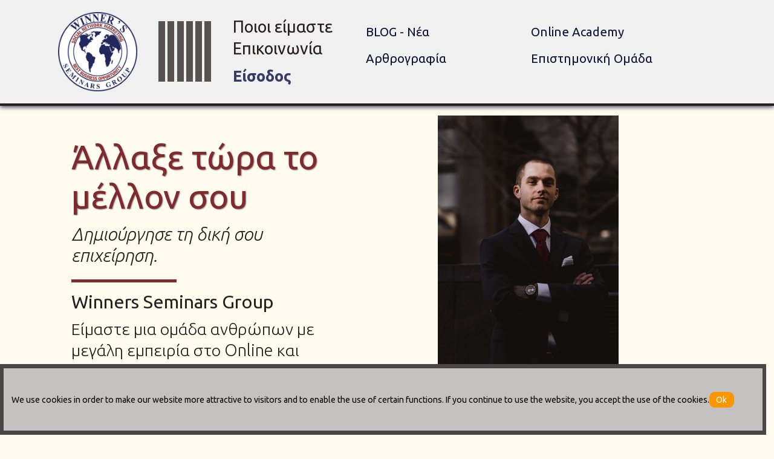

--- FILE ---
content_type: text/html; charset=utf-8
request_url: http://www.winnersseminarsgroup.com/default.aspx
body_size: 9745
content:


<!DOCTYPE html>

<html xmlns="http://www.w3.org/1999/xhtml">
<head><title>
	Winners Seminars Group
</title><script type='text/javascript' src='https://ajax.googleapis.com/ajax/libs/jquery/2.1.3/jquery.min.js'></script><script type='text/javascript' src='https://www.googletagmanager.com/gtag/js?id=G-QX36K04DF5'></script><script type='text/javascript' src='jsSRC/aoratia.js?639044306994860455'></script><script type='text/javascript' src='jsSRC/default.js?639044306994860455'></script><script type='text/javascript' src='jsSRC/contact.js?639044306994860455'></script><script type='text/javascript' src='jsSRC/pageFixer.js?639044306994860455'></script><link href='css/site.css?639044306995016638' rel='Stylesheet' type='text/css' /><link href='css/default.css?639044306995016638' rel='Stylesheet' type='text/css' /><link href='css/AORATIAheadStyles.css?639044306995172668' rel='Stylesheet' type='text/css' /><meta Property="og:url" content="http://www.winnersseminarsgroup.com/default.aspx" /><meta Property="og:type" content="article" /><meta Property="og:title" content="Winners Seminars Group" /><meta Property="og:description" content="Είμαστε μια ομάδα ανθρώπων με μεγάλη εμπειρία στο Διαδικτυακό Μάρκετινγκ. Το Winners Seminars Group είναι μια εταιρεία, που ασχολείται με το offline-online Marketing και τα Social Media. Το Μarketing μπαίνει σε μια καινούρια εποχή, όπου όλα θα γίνουν Digital!" /><meta Property="og:image" content="https://www.winnersseminarsgroup.com/media/skin/FBshare.jpg?AA639044306995328563" /><meta Property="og:image:width" content="1200" /><meta Property="og:image:height" content="630" /><meta Property="description" content="Είμαστε μια ομάδα ανθρώπων με μεγάλη εμπειρία στο Διαδικτυακό Μάρκετινγκ. Το Winners Seminars Group είναι μια εταιρεία, που ασχολείται με το offline-online Marketing και τα Social Media. Το Μarketing μπαίνει σε μια καινούρια εποχή, όπου όλα θα γίνουν Digital! " /><script data-cfasync="false" nonce="ae005365-8d03-4eb1-9c1c-24d5c7946fa7">try{(function(w,d){!function(j,k,l,m){if(j.zaraz)console.error("zaraz is loaded twice");else{j[l]=j[l]||{};j[l].executed=[];j.zaraz={deferred:[],listeners:[]};j.zaraz._v="5874";j.zaraz._n="ae005365-8d03-4eb1-9c1c-24d5c7946fa7";j.zaraz.q=[];j.zaraz._f=function(n){return async function(){var o=Array.prototype.slice.call(arguments);j.zaraz.q.push({m:n,a:o})}};for(const p of["track","set","debug"])j.zaraz[p]=j.zaraz._f(p);j.zaraz.init=()=>{var q=k.getElementsByTagName(m)[0],r=k.createElement(m),s=k.getElementsByTagName("title")[0];s&&(j[l].t=k.getElementsByTagName("title")[0].text);j[l].x=Math.random();j[l].w=j.screen.width;j[l].h=j.screen.height;j[l].j=j.innerHeight;j[l].e=j.innerWidth;j[l].l=j.location.href;j[l].r=k.referrer;j[l].k=j.screen.colorDepth;j[l].n=k.characterSet;j[l].o=(new Date).getTimezoneOffset();if(j.dataLayer)for(const t of Object.entries(Object.entries(dataLayer).reduce((u,v)=>({...u[1],...v[1]}),{})))zaraz.set(t[0],t[1],{scope:"page"});j[l].q=[];for(;j.zaraz.q.length;){const w=j.zaraz.q.shift();j[l].q.push(w)}r.defer=!0;for(const x of[localStorage,sessionStorage])Object.keys(x||{}).filter(z=>z.startsWith("_zaraz_")).forEach(y=>{try{j[l]["z_"+y.slice(7)]=JSON.parse(x.getItem(y))}catch{j[l]["z_"+y.slice(7)]=x.getItem(y)}});r.referrerPolicy="origin";r.src="/cdn-cgi/zaraz/s.js?z="+btoa(encodeURIComponent(JSON.stringify(j[l])));q.parentNode.insertBefore(r,q)};["complete","interactive"].includes(k.readyState)?zaraz.init():j.addEventListener("DOMContentLoaded",zaraz.init)}}(w,d,"zarazData","script");window.zaraz._p=async d$=>new Promise(ea=>{if(d$){d$.e&&d$.e.forEach(eb=>{try{const ec=d.querySelector("script[nonce]"),ed=ec?.nonce||ec?.getAttribute("nonce"),ee=d.createElement("script");ed&&(ee.nonce=ed);ee.innerHTML=eb;ee.onload=()=>{d.head.removeChild(ee)};d.head.appendChild(ee)}catch(ef){console.error(`Error executing script: ${eb}\n`,ef)}});Promise.allSettled((d$.f||[]).map(eg=>fetch(eg[0],eg[1])))}ea()});zaraz._p({"e":["(function(w,d){})(window,document)"]});})(window,document)}catch(e){throw fetch("/cdn-cgi/zaraz/t"),e;};</script></head>
<body>
    <form method="post" action="./default.aspx" id="form1">
<div class="aspNetHidden">
<input type="hidden" name="__VIEWSTATE" id="__VIEWSTATE" value="ng6/9nA/srwXg7YeW15Hxsr9N+mB+4MiFQ+tMQbWvcGBwUlivgT2oxC078kEqDUd8Fyz3XyyyuUsi2tUyfVM/hlx8PpxO1WLOgswK1fQivk=" />
</div>

<div class="aspNetHidden">

	<input type="hidden" name="__VIEWSTATEGENERATOR" id="__VIEWSTATEGENERATOR" value="CA0B0334" />
	<input type="hidden" name="__EVENTVALIDATION" id="__EVENTVALIDATION" value="GS3Xdg6XLe4EUQBMeqUN2uhVKpl40nwXsz2WcDGVn+8c+SQ5SKOdNcPue6D8PyrvorIqPUwLsSO8PJgwU226wllVYCeNuoOcbKEdhvqvplIoNa0hln788J72narsK6TrQVe0OBgUGbUtJynfEgb0SxUZdqLfBQZH5BtFMTj8IflAiO4+FG/ObXCZinvrC157" />
</div>
     
        
        
         <div class="dvaoratiaHeader300 fixed" id="dvaoratiaHeader300">
           
            <div class="dvheaderinner300">

                <div class="dvlogoHeader300 inlineMiddle">
                     <a href='default.aspx'><img class="imgLoho300 normal" title="Winners" alt="Winners logo" src="media/skin/logo.png" /></a>
                 </div>

                <div class="dvThreeVertCont300 inlineMiddle">
                    <div class="dvAvert300 dvAvert300_1 inlineMiddle"></div>
                    <div class="dvAvert300 dvAvert300_2 inlineMiddle"></div>
                    <div class="dvAvert300 dvAvert300_3 inlineMiddle"></div>
                    <div class="dvAvert300 dvAvert300_4 inlineMiddle"></div>
                    <div class="dvAvert300 dvAvert300_5 inlineMiddle"></div>
                    <div class="dvAvert300 dvAvert300_6 inlineMiddle"></div>
                </div>

                <div class="dvMainMenuVert300 inlineMiddle">
                    <a class="mainMN300_1 normal" href="aboutus.aspx">Ποιοι είμαστε</a>
                    <a class="mainMN300_1 normal" href="contact.aspx">Επικοινωνία</a>

                    <a id="hlsign" class="mainMN300_2 normal" href="signin">Είσοδος</a>
                    
                </div>

                <div class="dvContentMenu300 inlineMiddle">
                    <div class="dvCNTupdn300 normal">
                        <a class="contentMenou300 inlineMiddle" href="lrgcateg.aspx?id=7425e600_1299_41f3_83aa_008624ae614e">BLOG - Νέα</a>
                        <a class="contentMenou300 inlineMiddle" href="lrgcateg.aspx?id=3">Online Academy</a>
                    </div>
                    <div class="dvCNTupdn300 normal">
                        <a class="contentMenou300 inlineMiddle" href="lrgcateg.aspx?id=2">Αρθρογραφία</a>
                        <a class="contentMenou300 inlineMiddle" href="lrgcateg.aspx?id=b3ef9ba6_36c7_47f7_ac1e_b503f5f5897e">Επιστημονική Ομάδα</a>
                    </div>
                </div>

            </div>

        </div>


        
        
        <div class="dvscreen" id="dvscreen">


            <div class="dvinnerscreen normal">

                <div class="dvWinnersPressent normal">

                
                <input id="presTexts" type="hidden" value="Άλλαξε τώρα το μέλλον σου. Δημιούργησε τη δική σου επιχείρηση.{}Μην ξεχνάς. Οι δύσκολοι δρόμοι οδηγούν σε όμορφα μέρη.{}Τώρα είναι ή ώρα. Με την επιχείρησή σου κατακτάς τη πόλη σου.{}Στους WINNERS θα βρεις νέους φίλους. Πολύτιμους συνεργάτες.{}Η επιχειρηματικότητα απαιτεί γνώσεις. Διαρκώς ψάχνει λύσεις.{}Είμαστε η ομάδα σου. Τώρα είναι η ευκαιρία σου δικτυώσου στους WINNERS.{}Μην ξεχνάς. Δεν υπάρχουν όρια, υπάρχουν μόνο οι επόμενοι στόχοι σου.{}" />


                    <div class="dvTextPres inlineTop">

                        <div class="dvUPtext normal" id="dvuptext">
                            <span class="spUPtext_1 normal" id="upTXTup">Άλλαξε τώρα το μέλλον σου</span>
                            <span class="spUPtext_2 normal" id="upTXTdn">Δημιούργησε τη δική σου επιχείρηση.</span>
                        </div>

                        <div class="dvDNtext" id="dvdntext">
                            <div class="dvtextline normal"></div>
                            <span class="spDNtext_1 normal">Winners Seminars Group</span>
                            <span class="spDNtext_2 normal">Είμαστε μια ομάδα ανθρώπων με μεγάλη εμπειρία στο Online και Offline  επιχειρείν</span>
                        </div>

                    </div>

                    <div class="dvImagePres inlineTop" id="imgprs">
                        <img class="imgPresent normal" id="imgPresent" alt="" title="" src="media/skin/present/0.jpg"/>
                        <img style="display:none!important" id="imgPresenthidden0" alt="" title="" src="media/skin/present/0.jpg"/>
                        <img style="display:none!important" id="imgPresenthidden1" alt="" title="" src="media/skin/present/1.jpg"/>
                        <img style="display:none!important" id="imgPresenthidden2" alt="" title="" src="media/skin/present/2.jpg"/>
                        <img style="display:none!important" id="imgPresenthidden3" alt="" title="" src="media/skin/present/3.jpg"/>
                        <img style="display:none!important" id="imgPresenthidden4" alt="" title="" src="media/skin/present/4.jpg"/>
                        <img style="display:none!important" id="imgPresenthidden5" alt="" title="" src="media/skin/present/5.jpg"/>
                        <img style="display:none!important" id="imgPresenthidden6" alt="" title="" src="media/skin/present/6.jpg"/>
                    </div>

                </div>

                <div class="dvOURlibrary normal">
                    <span class="spOurLib normal">Επιλεγμένα από τη βιβλιοθήκη μας</span>

                    <div class="dvLibArts normal">

                        <div class='dvlibLFT' id='dvlibLFT'><img class='imglibLFT' title='SUPER Απο- & Ανα-κάλυψη! Το ΝΕΡΟ και ο ρόλος των DNA και RNA!!  ' alt='SUPER Απο- & Ανα-κάλυψη! Το ΝΕΡΟ και ο ρόλος των DNA και RNA!!  ' src='media/1/m85pt.jpg'/><div class='dvlibLFTtxt' ><a class='splibLFTttl'  href='story.aspx?id=CE1F14C8-E2BB-C56F-1AB7-0C78EFB61C23'>SUPER Απο- & Ανα-κάλυψη! Το ΝΕΡΟ και ο ρόλος των DNA και RNA!!  </a><a class='splibLFTcat' href='storiesof.aspx?id=19af9e20_53fe_4c93_ba08_20066d1a6f31'>Υγεία -Ευεξία</a></div></div><div class='dvlibRGHT' id='dvlibRGHT'><div class='dvlibRGHTup'><div class='dvlibRGHTupART'><img class='imglibLFT' title='Πώς να πραγματοποιήσετε μια ευχή γρήγορα .' alt='Πώς να πραγματοποιήσετε μια ευχή γρήγορα .' src='media/1/g8idg.jpg'/><div class='dvlibRGHTuptxt'><a class='splibRGHTttl' href='story.aspx?id=3AC51E56-CB4D-003F-C6A8-926FF24890B6'>Πώς να πραγματοποιήσετε μια ευχή γρήγορα .</a><a class='splibRGHTcat' href='storiesof.aspx?id=4e013bd7_c3d9_4a6c_bd9d_d211d20aeb9a'>Προσωπική Ανάπτυξη</a></div></div><div class='dvlibRGHTupART'><img class='imglibLFT' title='Το να γίνεις καλός, είναι απόφαση. Το να μείνεις μέτριος,είναι  παραίτηση ' alt='Το να γίνεις καλός, είναι απόφαση. Το να μείνεις μέτριος,είναι  παραίτηση ' src='media/1/icfzg.jpg'/><div class='dvlibRGHTuptxt'><a class='splibRGHTttl' href='story.aspx?id=DD528D0A-D5B7-3B38-F152-761521F25BA0'>Το να γίνεις καλός, είναι απόφαση. Το να μείνεις μέτριος,είναι  παραίτηση </a><a class='splibRGHTcat' href='storiesof.aspx?id=4e013bd7_c3d9_4a6c_bd9d_d211d20aeb9a'>Προσωπική Ανάπτυξη</a></div></div></div><div class='dvlibRGHTdn'><div class='dvlibRGHTdnART'><img class='imglibLFT' title='Το Δικτυακό  Μάρκετινγκ που βασίζεται σε προϊόντα υγείας και  ευεξίας είναι σε ανάπτυξη' alt='Το Δικτυακό  Μάρκετινγκ που βασίζεται σε προϊόντα υγείας και  ευεξίας είναι σε ανάπτυξη' src='media/1/bxjsl.jpg'/><div class='dvlibRGHTdntxt'><a class='splibRGHTdnttl' href='story.aspx?id=97F3EAF4-BC8A-AEB3-12D9-47187652E0F7'>Το Δικτυακό  Μάρκετινγκ που βασίζεται σε προϊόντα υγείας και  ευεξίας είναι σε ανάπτυξη</a><a class='splibRGHTdncat' href='storiesof.aspx?id=2ae42816_009e_45e8_97d8_5452b6f5796e'>MLM</a></div></div><div class='dvlibRGHTdnART'><img class='imglibLFT' title='Μακιγιάζ : Οι 10 αποχρώσεις που ταιριάζουν σε όλες' alt='Μακιγιάζ : Οι 10 αποχρώσεις που ταιριάζουν σε όλες' src='media/1/tvdek.jpg'/><div class='dvlibRGHTdntxt'><a class='splibRGHTdnttl' href='story.aspx?id=D4C816ED-7192-E07B-2CCB-513B8A22BEF4'>Μακιγιάζ : Οι 10 αποχρώσεις που ταιριάζουν σε όλες</a><a class='splibRGHTdncat' href='storiesof.aspx?id=747a19cd_ab1e_49ef_a765_90b1fd6296b7'>Ομορφιά</a></div></div><div class='dvlibRGHTdnART'><img class='imglibLFT' title='good teamwork and bad teamwork ' alt='good teamwork and bad teamwork ' src='media/skin/imgVideo.jpg'/><div class='dvlibRGHTdntxt'><a class='splibRGHTdnttl' href='story.aspx?id=CA2D5061-24A3-6B23-1FB5-73C1D42D30B6'>good teamwork and bad teamwork </a><a class='splibRGHTdncat' href='storiesof.aspx?id=4e013bd7_c3d9_4a6c_bd9d_d211d20aeb9a'>Προσωπική Ανάπτυξη</a></div></div></div></div>
                        
                    </div>

                </div>

                <div class="dvvideopresent normal">

                        <div class="dvvdleft inlineMiddle">
                            <h1 class="hwin">
                                Είμαστε μια ομάδα ανθρώπων με μεγάλη εμπειρία στο Διαδικτυακό Μάρκετινγκ. Το Winners Seminars Group είναι μια εταιρεία, που ασχολείται με το offline-online Marketing και τα Social Media. Το Μarketing μπαίνει σε μια καινούρια εποχή, όπου όλα θα γίνουν Digital!
                            </h1>
                        </div>

                        <div class="dvvdright inlineMiddle">

                            <iframe width="100%" height='500px' src="https://www.youtube.com/embed/cpySIgPkzB0" title="Winner Intro Video" frameborder="0" allow="accelerometer; autoplay; clipboard-write; encrypted-media; gyroscope;" allowfullscreen></iframe>

                        </div>
                        
                    </div>

      
                <div class="dvReadMore normal">


                    <div class="dvSearch normal">

                        <span class="spSearch inlineMiddle">Διαβάστε ακόμα </span>
                        <input class="tbsearch inlineMiddle" id="tbsearch" placeholder="αναζήτηση" />
                        <img class="imgsearch inlineMiddle" id="imgsearch" alt="" title="" src="media/skin/srch.png" />

                    </div>

                    <div class="dvSearchResult normal" id="searchresults">

                        <div class='dvArtsCol1'><div class='dvanART'><img class='imglibLFT' title='L-Recapin - H Λύση στην Τριχόπτωση & Αγχωτική Αλωπεκίαση.' alt='L-Recapin - H Λύση στην Τριχόπτωση & Αγχωτική Αλωπεκίαση.' src='media/1/dwbfr.jpg'/><div class='dvanarttxt'><a class='spanartttl' href='story.aspx?id=32C1D566-EC7B-8003-2D9A-24C0EC404F07'>L-Recapin - H Λύση στην Τριχόπτωση & Αγχωτική Αλωπεκίαση.</a><a class='spanartcat' href='storiesof.aspx?id=98fedfc3_b376_4628_88c3_e20bd928e564'>Ομορφιά</a></div></div><div class='dvanART'><img class='imglibLFT' title='Τύποι δέρματος : Ποιος είναι ο δικός μου; ' alt='Τύποι δέρματος : Ποιος είναι ο δικός μου; ' src='media/1/ylu29.jpg'/><div class='dvanarttxt'><a class='spanartttl' href='story.aspx?id=03369EE8-9702-B3B3-616F-92890BCE68F8'>Τύποι δέρματος : Ποιος είναι ο δικός μου; </a><a class='spanartcat' href='storiesof.aspx?id=747a19cd_ab1e_49ef_a765_90b1fd6296b7'>Ομορφιά</a></div></div><div class='dvanART'><img class='imglibLFT' title='Σωστοί συνδυασμοί τροφών' alt='Σωστοί συνδυασμοί τροφών' src='media/1/6ea84.jpg'/><div class='dvanarttxt'><a class='spanartttl' href='story.aspx?id=D11C2A3A-0725-67C0-B68A-F7A72B5C639D'>Σωστοί συνδυασμοί τροφών</a><a class='spanartcat' href='storiesof.aspx?id=0da0954f_b2a8_4b67_a4c9_b1244ecd2fd3'>Διατροφή</a></div></div><div class='dvanART'><img class='imglibLFT' title='Παράγοντες που προκαλούν καρκίνο και βρίσκονται στο φαγητό μας. Οι αφλατοξίνες και η καρνινογόνος δράση  ' alt='Παράγοντες που προκαλούν καρκίνο και βρίσκονται στο φαγητό μας. Οι αφλατοξίνες και η καρνινογόνος δράση  ' src='media/1/7vyvb.jpg'/><div class='dvanarttxt'><a class='spanartttl' href='story.aspx?id=B3DA1250-8EB9-B57B-3903-00F2FC02CD42'>Παράγοντες που προκαλούν καρκίνο και βρίσκονται στο φαγητό μας. Οι αφλατοξίνες και η καρνινογόνος δράση  </a><a class='spanartcat' href='storiesof.aspx?id=19af9e20_53fe_4c93_ba08_20066d1a6f31'>Υγεία -Ευεξία</a></div></div><div class='dvanART'><img class='imglibLFT' title='Η κόλαση και ο παράδεισος σε μια καταπληκτική ταινία μικρού μήκους.  ' alt='Η κόλαση και ο παράδεισος σε μια καταπληκτική ταινία μικρού μήκους.  ' src='media/1/c3eas.jpg'/><div class='dvanarttxt'><a class='spanartttl' href='story.aspx?id=B88202DC-9C19-E461-7E21-CA5E3667024C'>Η κόλαση και ο παράδεισος σε μια καταπληκτική ταινία μικρού μήκους.  </a><a class='spanartcat' href='storiesof.aspx?id=4e013bd7_c3d9_4a6c_bd9d_d211d20aeb9a'>Προσωπική Ανάπτυξη</a></div></div><div class='dvanART'><img class='imglibLFT' title='5 tips για να εξαφανίσετε το πόδι της χήνας !!!!' alt='5 tips για να εξαφανίσετε το πόδι της χήνας !!!!' src='media/1/376up.jpg'/><div class='dvanarttxt'><a class='spanartttl' href='story.aspx?id=6F42D18B-08E3-3FB7-6933-3BC4B89C83A8'>5 tips για να εξαφανίσετε το πόδι της χήνας !!!!</a><a class='spanartcat' href='storiesof.aspx?id=747a19cd_ab1e_49ef_a765_90b1fd6296b7'>Ομορφιά</a></div></div><div class='dvanART'><img class='imglibLFT' title='Πρόγραμμα εγγυημένου εισοδήματος από την LR Health & Beauty- Fast Track' alt='Πρόγραμμα εγγυημένου εισοδήματος από την LR Health & Beauty- Fast Track' src='media/1/cjq23.jpg'/><div class='dvanarttxt'><a class='spanartttl' href='story.aspx?id=F6D44A69-B7C7-3B52-BE6C-1CC4DDD415F9'>Πρόγραμμα εγγυημένου εισοδήματος από την LR Health & Beauty- Fast Track</a><a class='spanartcat' href='storiesof.aspx?id=33'>Εκπαίδευση</a></div></div></div><div class='dvArtsCol2'><div class='dvanART'><img class='imglibLFT' title='Tι λένε οι επιχειρηματίες Donald Trump - Warren Buffet- Bill Clindon' alt='Tι λένε οι επιχειρηματίες Donald Trump - Warren Buffet- Bill Clindon' src='media/skin/imgVideo.jpg'/><div class='dvanarttxt'><a class='spanartttl' href='story.aspx?id=D32ECA56-C9E4-627E-23A8-96DD2B86F123'>Tι λένε οι επιχειρηματίες Donald Trump - Warren Buffet- Bill Clindon</a><a class='spanartcat' href='storiesof.aspx?id=7baf5292_1797_499b_88c8_73be58ec7f3b'>MLM-DVD</a></div></div><div class='dvanART'><img class='imglibLFT' title='Πόσο βάρος μπορούμε να χάσουμε όταν στεκόμαστε όρθιοι κάθε μέρα  ' alt='Πόσο βάρος μπορούμε να χάσουμε όταν στεκόμαστε όρθιοι κάθε μέρα  ' src='media/1/eaxeg.jpg'/><div class='dvanarttxt'><a class='spanartttl' href='story.aspx?id=6F6C62E9-2DD1-034D-7868-6ECBCCAEDBE9'>Πόσο βάρος μπορούμε να χάσουμε όταν στεκόμαστε όρθιοι κάθε μέρα  </a><a class='spanartcat' href='storiesof.aspx?id=0da0954f_b2a8_4b67_a4c9_b1244ecd2fd3'>Διατροφή</a></div></div><div class='dvanART'><img class='imglibLFT' title='Γιατί δεν χάνω σωματικό λίπος;' alt='Γιατί δεν χάνω σωματικό λίπος;' src='media/1/tujlt.jpg'/><div class='dvanarttxt'><a class='spanartttl' href='story.aspx?id=B3302FA7-CC73-70FA-5BE1-EA6C17A21310'>Γιατί δεν χάνω σωματικό λίπος;</a><a class='spanartcat' href='storiesof.aspx?id=0da0954f_b2a8_4b67_a4c9_b1244ecd2fd3'>Διατροφή</a></div></div><div class='dvanART'><img class='imglibLFT' title='10 λόγοι για να είσαι χαμογελαστός' alt='10 λόγοι για να είσαι χαμογελαστός' src='media/1/65tfc.jpg'/><div class='dvanarttxt'><a class='spanartttl' href='story.aspx?id=A75567E0-FC44-6F1A-EDD9-AFC268757DD5'>10 λόγοι για να είσαι χαμογελαστός</a><a class='spanartcat' href='storiesof.aspx?id=4e013bd7_c3d9_4a6c_bd9d_d211d20aeb9a'>Προσωπική Ανάπτυξη</a></div></div><div class='dvanART'><img class='imglibLFT' title='Content Is the King.Γράψε καταπληκτικά blog posts ακολουθώντας 10 απλά βήματα' alt='Content Is the King.Γράψε καταπληκτικά blog posts ακολουθώντας 10 απλά βήματα' src='media/1/xslow.jpg'/><div class='dvanarttxt'><a class='spanartttl' href='story.aspx?id=9541784C-A7BB-F773-B1B6-B3295CA2AAE9'>Content Is the King.Γράψε καταπληκτικά blog posts ακολουθώντας 10 απλά βήματα</a><a class='spanartcat' href='storiesof.aspx?id=af07b0a7_25c2_46a6_a844_3315168f6ce9'>Social Media</a></div></div><div class='dvanART'><img class='imglibLFT' title='Τρία λάθη στο μακιγιάζ που σε μεγαλώνουν .' alt='Τρία λάθη στο μακιγιάζ που σε μεγαλώνουν .' src='media/1/6luzp.jpg'/><div class='dvanarttxt'><a class='spanartttl' href='story.aspx?id=CEA6704D-B861-547A-935B-558501E2797A'>Τρία λάθη στο μακιγιάζ που σε μεγαλώνουν .</a><a class='spanartcat' href='storiesof.aspx?id=747a19cd_ab1e_49ef_a765_90b1fd6296b7'>Ομορφιά</a></div></div><div class='dvanART'><img class='imglibLFT' title='Τρία λάθη στο μακιγιάζ που σε μεγαλώνουν.  ' alt='Τρία λάθη στο μακιγιάζ που σε μεγαλώνουν.  ' src='media/1/oonbh.jpg'/><div class='dvanarttxt'><a class='spanartttl' href='story.aspx?id=BC1E69DD-5E93-8845-FC58-A217B3CFFD08'>Τρία λάθη στο μακιγιάζ που σε μεγαλώνουν.  </a><a class='spanartcat' href='storiesof.aspx?id=747a19cd_ab1e_49ef_a765_90b1fd6296b7'>Ομορφιά</a></div></div></div><div class='dvArtsCol3'><div class='dvanART'><img class='imglibLFT' title='Όποιος ελέγχει τις σκέψεις του ,  ελέγχει την ζωή  του.' alt='Όποιος ελέγχει τις σκέψεις του ,  ελέγχει την ζωή  του.' src='media/skin/logo.png'/><div class='dvanarttxt'><a class='spanartttl' href='story.aspx?id=4B66598E-62DD-810E-4013-36E5D9DB070A'>Όποιος ελέγχει τις σκέψεις του ,  ελέγχει την ζωή  του.</a><a class='spanartcat' href='storiesof.aspx?id=4e013bd7_c3d9_4a6c_bd9d_d211d20aeb9a'>Προσωπική Ανάπτυξη</a></div></div><div class='dvanART'><img class='imglibLFT' title='Πνευμονικό οίδημα: Ποια είναι τα συμπτώματα και τι πρέπει να κάνετε' alt='Πνευμονικό οίδημα: Ποια είναι τα συμπτώματα και τι πρέπει να κάνετε' src='media/1/mv1er.jpg'/><div class='dvanarttxt'><a class='spanartttl' href='story.aspx?id=69017748-CE0C-B01A-EF87-EEE829E99A77'>Πνευμονικό οίδημα: Ποια είναι τα συμπτώματα και τι πρέπει να κάνετε</a><a class='spanartcat' href='storiesof.aspx?id=19af9e20_53fe_4c93_ba08_20066d1a6f31'>Υγεία -Ευεξία</a></div></div><div class='dvanART'><img class='imglibLFT' title='Πούδρα: το απαραίτητο τελείωμα στο μακιγιάζ σας ' alt='Πούδρα: το απαραίτητο τελείωμα στο μακιγιάζ σας ' src='media/1/qxuys.jpg'/><div class='dvanarttxt'><a class='spanartttl' href='story.aspx?id=188080F0-F75A-E202-8795-2E1E0503478D'>Πούδρα: το απαραίτητο τελείωμα στο μακιγιάζ σας </a><a class='spanartcat' href='storiesof.aspx?id=747a19cd_ab1e_49ef_a765_90b1fd6296b7'>Ομορφιά</a></div></div><div class='dvanART'><img class='imglibLFT' title='Τα θρεπτικά συστατικά που χρειάζεται μια γυναίκα ανά ηλικία' alt='Τα θρεπτικά συστατικά που χρειάζεται μια γυναίκα ανά ηλικία' src='media/1/hmx88.jpg'/><div class='dvanarttxt'><a class='spanartttl' href='story.aspx?id=FC5ADFE3-C7B4-870C-C4C9-17CE96DC1C25'>Τα θρεπτικά συστατικά που χρειάζεται μια γυναίκα ανά ηλικία</a><a class='spanartcat' href='storiesof.aspx?id=19af9e20_53fe_4c93_ba08_20066d1a6f31'>Υγεία -Ευεξία</a></div></div><div class='dvanART'><img class='imglibLFT' title='Γάλα το Ναρκωτικό Δηλητήριο' alt='Γάλα το Ναρκωτικό Δηλητήριο' src='media/1/a8uf8.jpg'/><div class='dvanarttxt'><a class='spanartttl' href='story.aspx?id=ABB67752-95AA-28B7-B3B9-3EE9D72B0062'>Γάλα το Ναρκωτικό Δηλητήριο</a><a class='spanartcat' href='storiesof.aspx?id=19af9e20_53fe_4c93_ba08_20066d1a6f31'>Υγεία -Ευεξία</a></div></div><div class='dvanART'><img class='imglibLFT' title='Αλόη: για περιοδοντίτιδα, ενίσχυση φαρμάκων, διαβήτη τύπου2, και για την αντιμετώπιση 60 ασθενειών.' alt='Αλόη: για περιοδοντίτιδα, ενίσχυση φαρμάκων, διαβήτη τύπου2, και για την αντιμετώπιση 60 ασθενειών.' src='media/1/wfcmb.jpg'/><div class='dvanarttxt'><a class='spanartttl' href='story.aspx?id=D26FA163-A947-5B29-B6C7-78D873284084'>Αλόη: για περιοδοντίτιδα, ενίσχυση φαρμάκων, διαβήτη τύπου2, και για την αντιμετώπιση 60 ασθενειών.</a><a class='spanartcat' href='storiesof.aspx?id=19af9e20_53fe_4c93_ba08_20066d1a6f31'>Υγεία -Ευεξία</a></div></div><div class='dvanART'><img class='imglibLFT' title='Ακτινοβολία στο σπίτι: Τι ισχύει με Wi-Fi, κινητά και ασύρματα – Κανόνες προστασίας' alt='Ακτινοβολία στο σπίτι: Τι ισχύει με Wi-Fi, κινητά και ασύρματα – Κανόνες προστασίας' src='media/1/rus68.jpg'/><div class='dvanarttxt'><a class='spanartttl' href='story.aspx?id=772A9867-3D1C-FFA4-C246-F22B39F9E157'>Ακτινοβολία στο σπίτι: Τι ισχύει με Wi-Fi, κινητά και ασύρματα – Κανόνες προστασίας</a><a class='spanartcat' href='storiesof.aspx?id=19af9e20_53fe_4c93_ba08_20066d1a6f31'>Υγεία -Ευεξία</a></div></div></div>

                    </div>


                </div>


                <div class="dvcontact normal">

                    <img class="imgcontact normal" title="" alt="" src="media/skin/contactImage0.jpg" />

                    <div class="dvcontactForm normal">

                        <div class="dvaddress inlineTop">

                            <span class="spAddress_1 normal">Κω 18 & Πανεπιστημίου 3</span>
                            <span class="spAddress_2 normal">Πάτρα, 26441</span>
                            <span class="spAddress_3 normal">6936 162 079</span>

                              <div class="dvmap">
                                <iframe src="https://www.google.com/maps/embed?pb=!1m18!1m12!1m3!1d621.6677544440646!2d21.746708342229716!3d38.256097611332834!2m3!1f0!2f0!3f0!3m2!1i1024!2i768!4f13.1!3m3!1m2!1s0x135e49ecd61de90f%3A0x8b5d6c162f45e3d0!2sKo%2018%2C%20Patra%20264%2041%2C%20Greece!5e0!3m2!1sen!2sde!4v1651588877958!5m2!1sen!2sde" width="100%" height="450" style="border:0;" allowfullscreen="" loading="lazy" referrerpolicy="no-referrer-when-downgrade"></iframe>
                            </div>


                        </div>


                        <div class="dvCNTform inlineTop">
                            <span class="spHead normal">Επικοινωνήστε μαζί μας</span>
                        
                            <div class="dvformline normal">
                                <span class="spform normal">Ονοματεπώνυμο</span>
                                <input class="tbform normal" id="tbfirstname" />
                            </div>

                            <div class="dvformline normal">
                                <span class="spform normal">E-mail</span>
                                <input class="tbform normal" id="tbemail" />
                            </div>

                            <div class="dvformline normal">
                                <span class="spform normal">Μήνυμα</span>
                                <textarea class="tbform txmsg normal" id="tbmessage"></textarea>
                            </div>

                            <div class="dvformbuttons normal">
                                <span class="btsend inlineTop" id="btsubmit">Αποστολή</span>
                            </div>


                        </div>


                    </div>

                </div>


                <div class="dvinfos normal" id="dvinfos">

                    <div class="dvinfoLeft inlineTop" id="dvinfoleft">
                        <p>Είμαστε μια ομάδα ανθρώπων με μεγάλη εμπειρία στο Διαδικτυακό Μάρκετινγκ. Το Winners Seminars Group είναι μια εταιρεία, που ασχολείται με το offline-online Marketing και τα Social Media. Το Μarketing μπαίνει σε μια καινούρια εποχή, όπου όλα θα γίνουν Digital!</p>
                        <p>Το Online και Offline Marketing είναι η προώθηση της επιχείρησης σου ή των προϊόντων σου, μέσα από το ίντερνετ, με σκοπό την αύξηση της επισκεψιμότητας και των πωλήσεων σου. Oι συνεργάτες του Winners Seminars Group θα σας βοηθήσουν να κατανοήσετε τους νέους κανόνες στο on -line Marketing και θα σας βοηθήσουν για την επίτευξη των στόχων σας.</p>
                        <p>Το Winners Seminars Group έχει εκατοντάδες συνεργάτες σε όλη την Ελλάδα και το εξωτερικό. Ο καθένας από αυτούς είναι εγγυητής της επιτυχίας σας. Είναι άνθρωποι από κάθε χώρο της ανθρώπινης δραστηριότητας</p>
                    </div>

                    <div class="dvinfoRight inlineTop">

                        <div class="dvMember normal" id="dvmember">
                            <a class="amember normal" href="signup">Γίνε μέλος</a>
                        </div>

                        <div class="dvMebInfo normal" id="dvmebinfo">
                            <p>Έχουμε δημιουργήσει, ένα εξαιρετικό και σύγχρονο εργαλείο ώστε και εσύ να γίνεις επιτυχημένος, όπως τόσοι άλλοι φίλοι μας.</p>
                            <p>Εμείς και οι συνεργάτες μας, σας εγγυόμαστε την επιτυχία.</p>
                            <p>Έλα και εσύ στο δίκτυο των νικητών.</p>
                        </div>

                    </div>

                </div>

            </div>
        </div>

        <div class="dvaoratiaFooter100" id="dvaoratiaFooter100">

            <span class="spaoratiafoot1001">Μείνε μαζί με τους winners</span><a href="terms.aspx" class="spaoratiafoot1001">Οροι χρήσης</a>

            <div class="dvmediafoot100">

                <a class="hlsocialmedia100 faceico inlineMiddle over" href="https://www.facebook.com/" target="_blank">
                    <img class="imgsocial100" alt="" title="" src="media/skin/faceWhite.png" />
                </a>

                <a class="hlsocialmedia100 instaico inlineMiddle over" href="https://www.instagram.com/ target="_blank">
                    <img class="imgsocial100" alt="" title="" src="media/skin/instawhite.png" />
                </a>


                  <a class="poweredbypubbuh100 inlineMiddle over" href="https://www.pubbuh.com/" target="_blank">
                    <img class="imgpubbuhlogo100" alt="" title="" src="https://www.pubbuh.com/AORATIAloadPUBBUHlogo.aspx" />
                </a>

            </div>

        </div>

    <script>			  window.dataLayer = window.dataLayer || [];			  function gtag(){dataLayer.push(arguments);}			  gtag('js', new Date());			  gtag('config', 'G-QX36K04DF5');		  </script><input type="hidden" name="aoratia_RegLangs" id="aoratia_RegLangs" /><input type="hidden" name="aoratia_LangSymbol" id="aoratia_LangSymbol" value="EL" /><input type="hidden" name="aoratia_dictionary" id="aoratia_dictionary" /><input type="hidden" name="aoratia_LangCache" id="aoratia_LangCache" /><script>aoratiaCacheLang='';</script><div id='adbAoratiaCookieMessage' class='adbAoratiaCookieMessage'><span class='spAoratiaCookieMessage'>We use cookies in order to make our website more attractive to visitors and to enable the use of certain functions. If you continue to use the website, you accept the use of the cookies.</span><span id='btAoratiaCookieMessageClose' class='btAoratiaCookieMessageClose'>Ok</span><script>function showAoratiaCookie(){var h = parseInt(jQuery(window).height()); var h0 = parseInt(jQuery('#adbAoratiaCookieMessage').css('height')); var h1 = parseInt(jQuery('#adbAoratiaCookieMessage').css('padding-top')); var h2 = parseInt(jQuery('#adbAoratiaCookieMessage').css('padding-bottom')); var h3 = parseInt(jQuery('#adbAoratiaCookieMessage').css('border-top-width')); var h4 = parseInt(jQuery('#adbAoratiaCookieMessage').css('border-bottom-width')); var tp = h-h0-h1-h2-h3-h4-2; jQuery('#adbAoratiaCookieMessage').css('top',tp+'px'); jQuery('#adbAoratiaCookieMessage').animate({left:0},200,function(){})} jQuery(document).ready(function(){setTimeout(function(){showAoratiaCookie()},2000)}); jQuery('#btAoratiaCookieMessageClose').click(function(){var w0 = parseInt(jQuery('#adbAoratiaCookieMessage').css('width')); w0=w0-10;jQuery('#adbAoratiaCookieMessage').animate({left:-w0,opacity:0},200,function(){})})</script></div></form>
<script defer src="https://static.cloudflareinsights.com/beacon.min.js/vcd15cbe7772f49c399c6a5babf22c1241717689176015" integrity="sha512-ZpsOmlRQV6y907TI0dKBHq9Md29nnaEIPlkf84rnaERnq6zvWvPUqr2ft8M1aS28oN72PdrCzSjY4U6VaAw1EQ==" data-cf-beacon='{"version":"2024.11.0","token":"99b1ccf52fa4482dae1526c17bbcc0cd","r":1,"server_timing":{"name":{"cfCacheStatus":true,"cfEdge":true,"cfExtPri":true,"cfL4":true,"cfOrigin":true,"cfSpeedBrain":true},"location_startswith":null}}' crossorigin="anonymous"></script>
</body>
</html>


--- FILE ---
content_type: text/css
request_url: http://www.winnersseminarsgroup.com/css/site.css?639044306995016638
body_size: 1023
content:


@import url('https://fonts.googleapis.com/css2?family=Ubuntu:ital,wght@0,300;0,400;0,500;0,700;1,300;1,400;1,500;1,700&display=swap');



body {
    font-family: 'Ubuntu', 'Century Gothic';
    font-size: 1vw;
    color: #282020;
    background-color: #fffbef;
    margin: 0px;
    padding: 0px;
}


div {
    padding: 0px;
    margin: 0px;
}

a, a:visited {
    text-decoration: none;
}

.gradient_or {
}

.gradient_or_opac {
}

.gradient_blue {
}


.fixed {
    position: fixed;
    display: block;
    width: 100%;
    z-index: 9000;
    background-color: #fffef5;
}

.normal{
    position:relative;
    display:block;
}


.over:hover {
    opacity: 0.8;
    cursor: pointer;
}

.blockNormal {
    position: relative;
    display: block;
}

.inlineMiddle {
    position: relative;
    display: inline-block;
    vertical-align: middle;
}

.inlineTop {
    position: relative;
    display: inline-block;
    vertical-align: top;
}

.inlineBottom {
    position: relative;
    display: inline-block;
    vertical-align: bottom;
}

.dvfixedback {
    position: fixed;
    top: 0;
    left: 0;
    z-index: 90000;
    background-color: rgba(255, 255, 255, 0.5);
    width: 100%;
    height: 100%;
    overflow: hidden;
    overflow-y: auto;
}

.upspace {
    margin-top: 1vh;
}


.dvinnerscreen {
    width: 85%;
    margin:auto;
}

/* COOKIES  */
.adbAoratiaCookieMessage {
    position: fixed;
    background-color: #c4c2c1;
    padding-top: 3vw;
    padding-bottom: 3vw;
    font-size: 1.1vw;
    padding-left: 1vw;
    width: 97vw;
    z-index: 90000;
    left: -100vw;
    color: black;
    border-left: 0.5vw solid #4a4646;
    border-right: 0.5vw solid #4a4646;
    border-top: 1vh solid #4a4646;
    border-bottom: 1vh solid #4a4646;
}

.cook {
    margin-left: 2vw;
    margin-right: 2vw;
}


.btAoratiaCookieMessageClose {
    display: inline-block;
    border: 1px solid #fa9600;
    background-color: #fa9600;
    color: white;
    width: 3vw;
    text-align: center;
    padding-top: 4px;
    padding-bottom: 4px;
    border-radius: 9px;
}


    .btAoratiaCookieMessageClose:hover {
        cursor: pointer;
        opacity: 0.8;
    }







.fixed {
    position: fixed;
}





/* AORATIA MESSAGE */


.adbAoratiaMessage {
    position: fixed;
    display: block;
    z-index: 1000000000000;
    top: 10%;
    width: 30vw;
    left: -30vw;
    opacity: 0;
    padding-top: 3vh;
    padding-bottom: 3vh;
    padding-left: 5vw;
    padding-right: 5vw;
    border: 2px solid gray;
    background-color: white;
}


.spAoratiaMessage {
    position: relative;
    display: block;
    text-align: center;
    color: #00212f;
    font-size: 1.1vw;
    line-height: 130%;
}

.btAoratiaMessageClose {
    position: relative;
    display: block;
    margin: auto;
    margin-top: 2vh;
    width: 70%;
    background-color: #fa9600;
    color: white;
    padding-top: 1vh;
    padding-bottom: 1vh;
    text-align: center;
    font-size: 1.1vw;
    cursor: pointer;
}


    .btAoratiaMessageClose:hover {
        opacity: 0.8;
    }








.modal {
    position: fixed;
    display: none;
    top: 0px;
    left: 0px;
    width: 100%;
    height: 100%;
    background-color: rgba(0,0,0,0.7);
    z-index: 500000000000;
}


--- FILE ---
content_type: text/css
request_url: http://www.winnersseminarsgroup.com/css/default.css?639044306995016638
body_size: 1642
content:
.dvscreen{
    margin-top:20px;
}

.dvWinnersPressent{
    font-size:0;
}

.dvTextPres {
    width: 40%;
    margin: 2%;
}

.dvImagePres {
    width: 55%;
   
}

.imgPresent {
    width: 50%;
    margin: auto;
}

   

.spUPtext_1{
    font-size:3.5rem;
    color:#7f2a2e;
    font-weight:400;
    margin-bottom:13px;
    text-shadow:1px 1px 2px gray;
}

.spUPtext_2 {
    font-size: 1.9rem;
    color: #282020;
    font-weight: 300;
    font-style: italic;
}


.dvDNtext {
    position:absolute;
    display:block;
}

.dvtextline{
    width:40%;
    height:5px;
    background-color:#7f2a2e;
    margin-bottom:15px;
}

.spDNtext_1 {
    font-size: 1.9rem;
    color: #282020;
    font-weight: 400;
    margin-bottom: 10px;
}

.spDNtext_2 {
    font-size: 1.7rem;
    color: #282020;
    font-weight: 300;
    line-height:130%;
}



/* LIBRARY */

.dvOURlibrary{
    margin-top:140px;
}

.spOurLib{
    padding-top:10px;
    padding-left:3%;
    font-size:2.5rem;
    padding-bottom:10px;
    background-color:#282020;
    color:white;
}
.dvLibArts{
    margin-top:90px;
    font-size:0;
    text-align:center;
}

.dvlibLFT {
    position: relative;
    display: inline-block;
    vertical-align: middle;
    width: 45%;
    margin-right: 1%;
    border:3px solid #282020;
    max-height:400px;
    overflow:hidden;
}

.imglibLFT{
    position:relative;
    display:block;
    width:100%;
}

.dvlibLFTtxt {
    position: absolute;
    display: block;
    bottom:0;
    right:0;
    width:70%;
    padding:5px;
    background-color:#7f2a2e;
    opacity:0.8;
}

.splibLFTttl, .splibLFTttl:visited{
    position: relative;
    display: block;
    margin-bottom: 5px;
    font-size: 1.3rem;
    color: white;
}

.splibLFTcat, .splibLFTcat:visited {
    position: relative;
    display: block;
    margin-bottom: 5px;
    font-size: 1rem;
    color: #f9f4b2;
}


.dvlibRGHT {
    position: relative;
    display: inline-block;
    vertical-align: middle;
    width: 50%;
}

.dvlibRGHTup {
    position: relative;
    display: block;
    margin-bottom: 20px;
}

.dvlibRGHTupART {
    position: relative;
    display: inline-block;
    vertical-align: middle;
    width: 45%;
    margin-left: 0.5%;
    margin-right: 0.5%;
    border:3px solid #282020;
    max-height:250px;
    overflow:hidden;
}

.dvlibRGHTuptxt {
    position: absolute;
    display: block;
    bottom: 0;
    right: 0;
    width: 80%;
    background-color: #7f2a2e;
    opacity: 0.8;
}

.splibRGHTttl, .splibRGHTttl:visited {
    position: relative;
    display: block;
    margin-bottom: 5px;
    font-size: 1rem;
    color: white;
}

.splibRGHTcat, .splibRGHTcat:visited {
    position: relative;
    display: block;
    margin-bottom: 5px;
    font-size: 0.8rem;
    color: #f9f4b2;
}


.dvlibRGHTdn {
    position: relative;
    display: block;
}

.dvlibRGHTdnART {
    position: relative;
    display: inline-block;
    vertical-align: middle;
    width: 30%;
    margin-left: 0.5%;
    margin-right: 0.5%;
    border:3px solid #282020;
    max-height:150px;
    overflow:hidden;
}

.dvlibRGHTdntxt {
    position: absolute;
    display: none;
    bottom: 0;
    left: 30%;
    width: 30%;
    background-color: #7f2a2e;
    opacity: 0.8;
}


.splibRGHTdnttl, .splibRGHTdnttl:visited {
    position: relative;
    display: block;
    margin-bottom: 5px;
    font-size: 1.3rem;
    color: white;
}

.splibRGHTdncat, .splibRGHTdncat:visited {
    position: relative;
    display: block;
    margin-bottom: 5px;
    font-size: 1rem;
    color: #f9f4b2;
}



/* END OFLIBRARY */


.dvvideopresent {
    margin-top: 120px;
    margin-bottom: 120px;
    font-size:0;
    white-space:nowrap;
}

.dvvdleft{
    width:50%;
}

.hwin {
    padding: 0;
    
    text-align: center;
    color: #7f2a2e;
    font-size: 2rem;
    white-space: normal;
    font-weight: 100;
    width: 90%;
    margin: auto;
    line-height: 180%;
}

.dvvdright {
    width: 50%;
    font-size: 2rem;
    white-space: normal;
   
}

/*READ MORE*/
.dvReadMore {
    margin-top: 30px;

}

.dvSearch {
    margin-top: 85px;
    margin-bottom: 99px;
    padding-top: 10px;
    padding-bottom: 10px;
    background-color: #7f2a2e;
}

.spSearch {
    width: 40%;
    font-size: 2.3rem;
    color: #282020;
    color:white;
    padding-left:2%;
}

.tbsearch {
    width: 40%;
    font-size: 1.8rem;
    color:#282020;
    margin-right:0.5%;
    padding:4px;
    border:1px solid #282020;
    border-radius:5px;
}

.imgsearch{
    width:2%;
    cursor:pointer;
}

.dvSearchResult{
    margin-top:10px;
    text-align:center;
    font-size:0;
}

.dvArtsCol1, .dvArtsCol2, .dvArtsCol3 {
    position: relative;
    display: inline-block;
    vertical-align: top;
    width: 30%;
    margin-left: 1%;
    margin-right: 1%;
}








.dvanART {
    position: relative;
    display: block;
    border: 3px solid #282020;
    margin-bottom:20px;
    max-height:300px;
    border-radius:5px;
    overflow:hidden;
}

.dvanarttxt {
    position: absolute;
    display: block;
    bottom: 0;
    right: 0;
    width: 70%;
    background-color: #7f2a2e;
    opacity: 0.8;
    box-shadow:-3px -3px 8px black;
}


.spanartttl, .spanartttl:visited {
    position: relative;
    display: block;
    margin-bottom: 5px;
    font-size: 1.1rem;
    color: white;
}

.spanartcat, .spanartcat:visited {
    position: relative;
    display: block;
    margin-bottom: 5px;
    font-size: 0.9rem;
    color: #f9f4b2;
    
}




/*END READ MORE*/

/* CONTACT */

.dvcontact{
    margin-top:30px;
}

.imgcontact{
    width:100%;
}

.dvcontactForm{
    margin-top:70px;
}

.dvaddress{
    width:50%;
    margin-right:1%
}

.spAddress_1{
    font-size:1.8rem;
    margin-bottom:5px;
    color:#282020;
}

.spAddress_2 {
    font-size: 1.6rem;
    margin-bottom: 5px;
    color: #282020;
}

.spAddress_3 {
    font-size: 1.6rem;
    margin-bottom: 5px;
    color: #282020;
}

.dvCNTform{
    width:45%;
}

.spHead{
    font-size:2.1rem;
    margin-bottom:37px;
    color:#7f2a2e;
}

.dvformline{
    margin-bottom:10px;
}

.spform {
    font-size: 1.5rem;
    margin-bottom: 5px;
    color: #282020;
}

.tbform{
    font-size:1.6rem;
    padding:4px;
    border:1px solid #282020;
    color:#282020;
    width:90%;
}

.dvformbuttons{
    margin-top:5px;
    text-align:right;
}

.btsend {
    width: 30%;
    padding-top: 7px;
    padding-bottom: 7px;
    text-align: center;
    color: white;
    background-color: #7f2a2e;
    opacity: 0.8;
    cursor: pointer;
    right: 8%;
    border-radius:5px;
}

.btsend:hover{
    opacity:1;
}

/* END CONTACT */

/* INFOS */

.dvinfos{
    margin-top:100px;
    margin-bottom:30px;
    text-align:center;
}

.dvinfoLeft {
    width: 40%;
    margin-right: 3%;
    text-align: left;
    background-color: #ffeec6;
    padding-top: 10px;
    padding-bottom:10px;
}

.dvinfoLeft > p{
    width:90%;
    margin:auto;
    margin-bottom:10px;
    font-size:1.1rem;
    line-height:130%;
    color:#282020;
}

.dvinfoRight {
    width: 45%;
    text-align: left;
}

.dvMember{
    text-align:center;
}

.amember {
    width: 70%;
    padding-top: 15px;
    padding-bottom: 15px;
    font-size:2rem;
    text-align: center;
    color: white;
    background-color: #7f2a2e;
    opacity: 0.8;
    cursor: pointer;
    margin:auto;
        border-radius:5px;
}

    .amember:hover{
        opacity:1;
    }

    .dvMebInfo {
        background-color: #ffeec6;
        padding: 3px;
    }

    .dvMebInfo > p {
        width: 90%;
        margin: auto;
        font-size: 1.1rem;
        line-height: 130%;
        margin-bottom:10px;
        color: #282020;
    }

/* END INFOS */





--- FILE ---
content_type: text/css
request_url: http://www.winnersseminarsgroup.com/css/AORATIAheadStyles.css?639044306995172668
body_size: 813
content:
.dvaoratiaHeader300 {
    top: 0;
    left: 0;
    width: 100%;
    padding-top: 20px;
    padding-bottom: 20px;
    border-bottom: 4px solid #282020;
    background-color: #f0f0f0;

    box-shadow:0px 2px 7px #373966;
    white-space:nowrap;
}

.dvhd00{
    width:86%;
}

.dvhd00down {
    margin-top: 20px;
    text-align: center;
    padding-left: 3vw;
    white-space: nowrap;
}

    .dvheaderinner300 {
    position: relative;
    display: block;
    width: 85%;
    margin: auto;
}


.dvlogoHeader300 {
    width: 12%;
}

.dvThreeVertCont300 {
    width: 10%;
    height: 100px;
    text-align: center;
    margin-left:2%;
    margin-right:2%;
    white-space:nowrap;
    overflow:hidden;
    font-size:0;
}

.dvMainMenuVert300{
    width:20%;
}

.dvContentMenu300{
    width:55%;
}
.imgLoho300 {
    width: 100%;
}


.dvAvert300 {
    width: 10%;
    margin-left: 2%;
    margin-right: 2%;
    height: 100%;
    background-color: #585151;
}

.mainMN300_1, .mainMN300_1:visited {
    color: #282020;
    margin-bottom: 5px;
    font-size: 1.7rem;
}

    .mainMN300_2, .mainMN300_2:visited {
        color: #373966;
        margin-top: 15px;
        font-size:2em;
        font-weight:bold;
    }

.dvCNTupdn300{
    margin-bottom:20px;
}

.contentMenou300{
    width:45%;
    font-size:1.6em;
    color:#101336;
}



.cmenu, .cmenu:visited {
    font-size: 1vw;
    color: #ac5a5a;
    margin-right: 1vw;
}



/* HEADER FOOTER STYLE 100  --- example mariaSlaou */

.dvaoratiaFooter100 {
    position: relative;
    display: block;
    text-align: center;
    background-color: #282020;
    padding-top:30px;
}

.spaoratiafoot100 {
    position: relative;
    display: inline-block;
    color: white;

}


.spaoratiafoot1001 {
    position: relative;
    display: block;
    margin-bottom:10px;
    text-align:center;
    color: white;
}




.dvmediafoot100 {
    position: relative;
    display: block;
    text-align: center;
    margin-top: 30px;
}

.hlsocialmedia100 {
    margin-right: 5px;
    margin-left: 5px;
}

.faceico {
    width: 25px;
}

.instaico {
    width: 35px;
}


.imgsocial100 {
    position: relative;
    display: block;
    width: 100%;
}


.poweredbypubbuh100 {
    margin-right: 0px;
    margin-left: 63px;
    width: 99px;
}

.imgpubbuhlogo100 {
    position: relative;
    display: block;
    width: 100%;
}


/* END HEADER FOOTER STYLE 100  --- example mariaSalou */




--- FILE ---
content_type: application/javascript
request_url: http://www.winnersseminarsgroup.com/jsSRC/pageFixer.js?639044306994860455
body_size: 537
content:

var fixHeight = 1


var afterShowScreen = function() {  }


function fixFootPos() {

    let sw = jQuery('#dvaoratiaHeader300').css('position')

    sw = sw.toLowerCase()


    if (sw == 'fixed') {

        var h0 = ellementHeight('dvaoratiaHeader300', 'T')
        var h1 = ellementHeight('dvscreen', 'T')
        var h2 = ellementHeight('dvaoratiaFooter100', 'T')

        var scrH = jQuery(window).height()

        var hh = scrH - h2
        var thh = h0 + h1
        var ss = scrH  - h2 - parseInt(jQuery('#dvscreen').css('padding-top')) - parseInt(jQuery('#dvscreen').css('padding-bottom'))

        if (ss > 0) {
            jQuery('#dvscreen').css('min-height', ss + "px")
        }

    }
}

function fixScreenhMargins() {

    let sw = jQuery('#dvaoratiaHeader300').css('position')

    sw = sw.toLowerCase()

    if (sw == 'fixed') {

        let hgf = ellementHeight('dvaoratiaHeader300', 'T')

        hgf = parseInt(hgf)
        jQuery('#dvscreen').css('padding-top', hgf + 'px')

    }
}






jQuery(window).load(function () {


    fixFootPos()
    fixScreenhMargins()

    jQuery('#dvscreen').animate({ opacity: 1 }, 2000, function () {
        setTimeout(function () { afterShowScreen() }, 1000)
    })

    jQuery('#dvfooter').animate({ opacity: 1 }, 2000, function () {

    })

})




jQuery(document).ready(function () {

    jQuery('#dvscreen').css("opacity", 0)
    jQuery('#dvfooter').css("opacity", 0)

    


    jQuery(window).resize(function () {

        fixScreenhMargins(st)
        
    })

})



--- FILE ---
content_type: application/javascript
request_url: http://www.winnersseminarsgroup.com/jsSRC/default.js?639044306994860455
body_size: 1016
content:
var tmr
var prInd = 1
var tmr2 
var presentTimer = 5000


function nextSlide() {

    let alltxts = jQuery('#presTexts').val()
    let txt = getblockitem(alltxts,++prInd,'{}') 

    if (txt == null) {
        prInd = 0
        txt = getblockitem(alltxts, ++prInd, '{}') 
    }

    let uptnew = getblockitem(txt, 1, '.') + '.'
    let dttnew = getblockitem(txt, 2, '.') + '.'

    
    let upd = jQuery('#upTXTdn').text()

    changeText('upTXTup', uptnew,0)
    changeText('upTXTdn', dttnew, 0)

    changeImage()

    tmr2 = setTimeout(function () {
        nextSlide()
    }, presentTimer)

}

function changeImage() {
    let i = prInd - 1
    let img = 'media/skin/present/' + i + '.jpg'

    jQuery('#imgPresent').animate({ opacity: 0.3 }, 500, function () {

        jQuery('#imgPresent').attr('src', img)
        jQuery('#imgPresent').animate({ opacity: 1 }, 600, function () { })

    })
}



function changeText(txid, uptnew, ind) {

    let upt = jQuery('#' + txid).text()

    let lng = upt.length
    let lngnew = uptnew.lentgh

    if (lng < lngnew) {
        lng = lngnew
    }

    let newchar = ''

    if (!ind) { ind = 0 }

    let i = ind




    if (i < lng) {
        upt = jQuery('#' + txid).text()
        if (uptnew.length > i) {
            newchar = uptnew.charAt(i)
        } else {
            newchar = ''
        }



        if (upt.length > i) {
            upt = upt.substring(0, i) + newchar + upt.substring(i + 1)

        }




        jQuery('#' + txid).text(upt)
        setTimeout(function () { changeText(txid, uptnew, ++i) }, 18)
    } else {
        jQuery('#' + txid).text(uptnew)
        //fixPresentation()
    }



}


function fixPresentation() {
    let imgh = parseFloat(jQuery('#imgprs').css('height'))

    let upt = parseFloat(jQuery('#dvuptext').css('height'))

    let udntt = parseFloat(jQuery('#dvdntext').css('height'))

    let h = imgh - upt - udntt

    h = h - 10


    if (h < 0) {
        h=10
    }
    let h1 = h / 4
    let h2 = imgh - udntt - 30



    jQuery('#dvuptext').css('margin-top', h1 + 'px')
    jQuery('#dvdntext').css('top', h2 + 'px')


}

function fixInfos() {
    let h0 = parseFloat(jQuery('#dvinfoleft').css('height'))
    let h1 = parseFloat(jQuery('#dvmember').css('height'))
    let h2 = parseFloat(jQuery('#dvmebinfo').css('height'))

    let m = h0 - h1 - h2 + 10



    let mup = m / 2
    let mdn = m - mup

    
    jQuery('#dvmember').css('margin-top', mup + 'px')
    jQuery('#dvmember').css('margin-bottom', mdn + 'px')
}

jQuery(window).resize(function () {
    clearTimeout(tmr)
    tmr = setTimeout(function () { fixPresentation(); fixInfos(); },20)
})

jQuery(window).load(function () {


    fixPresentation()

    fixInfos()

    tmr2 = setTimeout(function () {
        nextSlide()
    }, presentTimer)



    jQuery('#imgsearch').click(function () {
        let s = jQuery('#tbsearch').val()
        location.href = 'search.aspx?s=' + s
    })

    jQuery('#tbsearch').keyup(function (e) {
        if (e.which == 13) {
            let s = jQuery('#tbsearch').val()
            location.href = 'search.aspx?s=' + s
        }
    })

})

--- FILE ---
content_type: application/javascript
request_url: http://www.winnersseminarsgroup.com/jsSRC/contact.js?639044306994860455
body_size: 722
content:

function createFuncionality() {

    jQuery('#btsubmit').click(function () {

        var nm = jQuery('#tbfirstname').val()
        var lnm = '-'
        var em = jQuery('#tbemail').val()
        var msg = jQuery('#tbmessage').val()

        var html = ''

        var er = 0
        if (nospace(nm) == '') {
            er = 1
            html = html + "<li>Το όνομα είναι απαραίτητο.</li>"
        }
        if (nospace(lnm) == '') {
            er = 1
            html = html + "<li>Name is required.</li>"
        }
        if (nospace(msg) == '') {
            er = 1
            html = html + "<li>Το μήνυμα είναι απαραίτητο.</li>"
        }
        if (emailformat(em) == 'F') {
            er = 1
            html = html + "<li>Παρακαλώ δώστε ένα e-mail.</li>"
        }


        if (er == 0) {

            var dt = 'nm=' + postprepare(nm) + '&em=' + em + '&fnm=&phone=&msg=' + postprepare(msg)
            doWaitAjax(dt, 'AORATIAformResponse.aspx', function (res) {
                if (res == 'OK') {
                    jQuery('.tbfld').val('')
                    showModal("Ευχαριστούμε, θα επικοινωνήσουμε άμεσα μαζί σας.", function () { }, 2000)
                } else {
                    showModal("Ένα λάθος συνέβη, παρακαλώ προσπαθήστε αργότερα", function () { }, 2000)
                }
            }, function () {
                    showModal("Ένα λάθος συνέβη, παρακαλώ προσπαθήστε αργότερα", function () { }, 2000)

            }, 'btsubmit')

        } else {
            html = "<ul>" + html + "</ul>"
            showModal(html, function () { }, 10000)
        }

    })

}

jQuery(window).load(function () {



})



jQuery(document).ready(function () {

  
    createFuncionality()
    

})
